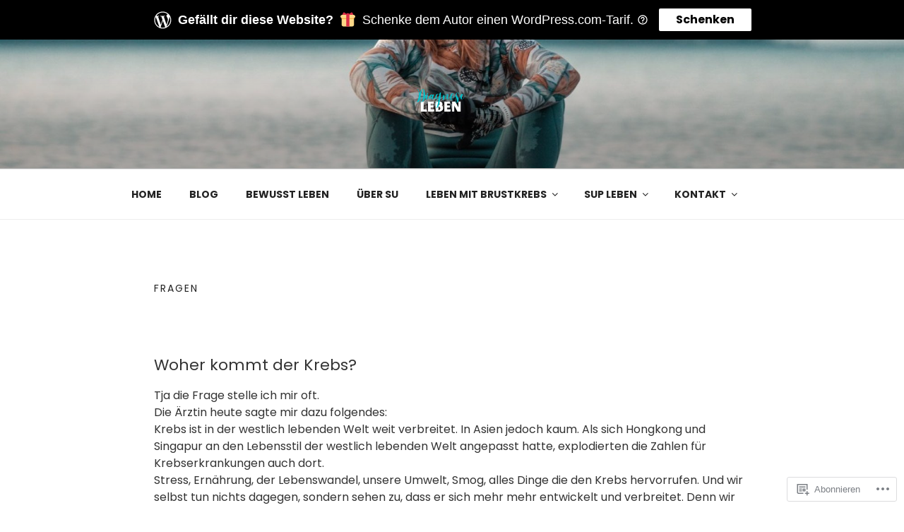

--- FILE ---
content_type: text/css;charset=utf-8
request_url: https://s0.wp.com/?custom-css=1&csblog=5aFXW&cscache=6&csrev=50
body_size: 254
content:
#masthead .wrap{text-align:center}.wrap{max-width:85%}@media screen and (min-width: 48em){.wrap{max-width:85%}}.page.page-one-column:not(.twentyseventeen-front-page) #primary{max-width:85%}@media screen and (min-width: 30em){.page-one-column .panel-content .wrap{max-width:85%}}@media screen and (min-width: 48em){.site-footer .widget-column.footer-widget-1{width:47%}}@media screen and (min-width: 48em){.site-footer .widget-column.footer-widget-2{width:47%}}@media screen and (min-width: 48em){.social-navigation{width:60%}}@media screen and (min-width: 48em){.site-info{width:47%}}.panel-image:before{background:-webkit-linear-gradient(to top,rgba(0,0,0,0) 0%,rgba(0,0,0,0.9) 100%);background:-webkit-gradient(linear,left top,left bottom,from(rgba(0,0,0,0)),to(rgba(0,0,0,0.9)));background:-webkit-linear-gradient(to top,rgba(0,0,0,0) 0%,rgba(0,0,0,0.9) 100%);background:linear-gradient(to bottom,rgba(0,0,0,0) 0%,rgba(0,0,0,0.9) 100%);filter:progid:DXImageTransform.Microsoft.gradient(startColorstr="#00000000",endColorstr="#E6000000",GradientType=0)}.single-featured-image-header img{height:33vh;object-fit:cover}